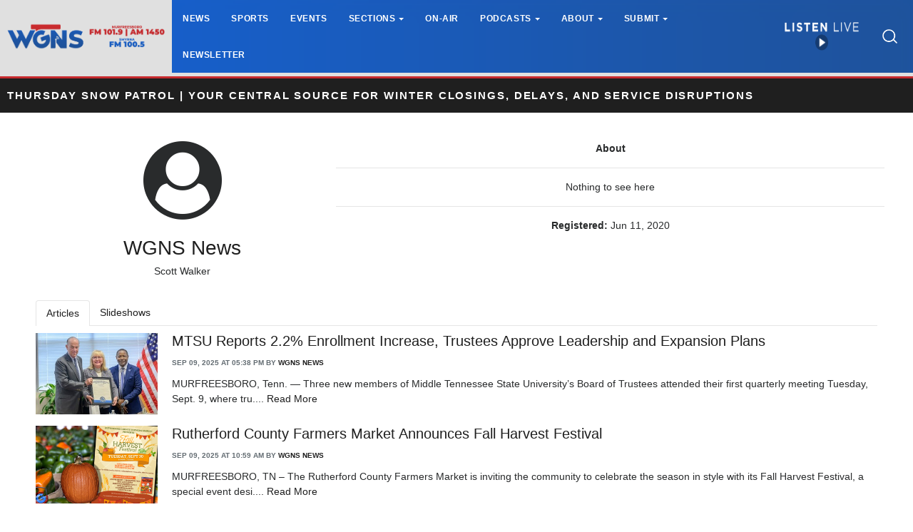

--- FILE ---
content_type: text/html; charset=UTF-8
request_url: https://www.wgnsradio.com/users/WGNS%20News?page=70
body_size: 89534
content:
<!DOCTYPE html>
<html lang="en">
<head>
    
            <meta charset="utf-8">
        <meta http-equiv="X-UA-Compatible" content="IE=edge">
        <meta name="viewport" content="width=device-width, initial-scale=1">
        <meta name="csrf-token" content="0KM4HFNMG8hSF1VRQPVV0vESMj3A0kyMklm482O4">
    
    
            <link rel="canonical" href="https://www.wgnsradio.com/users/WGNS%20News?page=70" />
    
    
                        <title>WGNS Radio</title>
            
    
                        <link rel="shortcut icon" href="https://bw-wgnsce-site.s3.amazonaws.com/general/favicon-16.png" sizes="16x16">
                    <link rel="shortcut icon" href="https://bw-wgnsce-site.s3.amazonaws.com/general/favicon-32.png" sizes="32x32">
                    <link rel="shortcut icon" href="https://bw-wgnsce-site.s3.amazonaws.com/general/favicon-128.png" sizes="128x128">
            
    
            <link rel="alternate" type="wgns-radio" href="https://www.wgnsradio.com/feeds" title="WGNS Radio">
    
    
    <!-- Google tag (gtag.js) -->
<script async src="https://www.googletagmanager.com/gtag/js?id=G-E1BDEQ6ZHL"></script>
<script>
  window.dataLayer = window.dataLayer || [];
  function gtag(){dataLayer.push(arguments);}
  gtag('js', new Date());

  gtag('config', 'G-E1BDEQ6ZHL');
</script>

<!-- Google tag (gtag.js) - Google Analytics-->
<script async src="https://www.googletagmanager.com/gtag/js?id=G-K2TW1ZL4XD"></script>
<script>
  window.dataLayer = window.dataLayer || [];
  function gtag(){dataLayer.push(arguments);}
  gtag('js', new Date());

  gtag('config', 'G-K2TW1ZL4XD');
</script>

<script type="text/javascript" async="async" src="//widgets.outbrain.com/outbrain.js"></script>

<!-- CBS News Remote Player -->
<script language="JavaScript" type="text/javascript" src="http://newscast.cbsradionewsfeed.com/RemotePlayer/CBSRemotePlayer.js"></script>

    
            <script src="https://www.wgnsradio.com/jquery/jquery-3.2.1.min.js"></script>


<script>
    $.ajaxSetup({
        headers: {
            'X-CSRF-TOKEN': '0KM4HFNMG8hSF1VRQPVV0vESMj3A0kyMklm482O4'
        }
    });
</script>
            <script src="https://www.wgnsradio.com/jquery/jquery-ui-1.12.1.js"></script>
<link rel="stylesheet" href="https://code.jquery.com/ui/1.12.1/themes/base/jquery-ui.css">
            <script>
    window.Tether = function () {
        throw new Error('Your Bootstrap may actually need Tether.');
    };
</script>
<script src="https://www.wgnsradio.com/js/bootstrap.min.js"></script>
<link href="https://www.wgnsradio.com/css/bootstrap.min.css" rel="stylesheet">
            <link rel="stylesheet" href="https://www.wgnsradio.com/font-awesome/css/font-awesome.css">
            <script src="https://www.wgnsradio.com/bw_slideshow/bw_slideshow.js?ce_bust=13193"></script>
<link href="https://www.wgnsradio.com/bw_slideshow/bw_slideshow.css?ce_bust=13193" rel="stylesheet">


<link rel="stylesheet" type="text/css" href="https://www.wgnsradio.com/slick/slick.css"/>
<link rel="stylesheet" type="text/css" href="https://www.wgnsradio.com/slick/slick-theme.css"/>
<script type="text/javascript" src="https://www.wgnsradio.com/slick/slick.min.js"></script>
            <link href="https://www.wgnsradio.com/css/dropdown.css?ce_bust=13193" rel="stylesheet">
<link href="https://www.wgnsradio.com/css/header.css?ce_bust=13193" rel="stylesheet">
    
    
    <link href="https://fonts.google.com/specimen/Montserrat?selection.family=Montserrat" rel="stylesheet">
    
<style>
		    	</style>
<link rel="stylesheet" href="/css/app.s.css?id=697394e952cec851656d">

<style>
    body .bw-page-body, body .bw-article-body, body .bw-article-box-preview {
        color: ;
    }

    body .bw-page-body h1, body .bw-page-body h2, body .bw-page-body h3,
    body .bw-page-body h4, body .bw-page-body h5, body .bw-page-body h6,
    body .bw-article-body h1, body .bw-article-body h2, body .bw-article-body h3,
    body .bw-article-body h4, body .bw-article-body h5, body .bw-article-body h6 {
        color: ;
    }

    body a:not(.bw-btn), .bw-article-box a, .bw-link {
        color: #1f1f1f;
    }

    body a:not(.bw-btn):hover, .bw-article-box a:hover, .bw-link:hover {
        color: #1f1f1f;
    }

    /*Article Tags*/
    .bw-tag {
        background-color: ;
        color: #ffffff;
    }
    .bw-tag:hover {
        background-color: ;
        color: #dfdfdf;
    }

    /*Sponsored Article Box*/
    .bw-article-sponsor-wrapper {
        background-color: #0026ff;
        color: #ffffff;
    }
    .bw-article-box-sponsored {
        background-color: #e0eaf2;
    }

    /* Fonts */
    a.bw-article-box-title, .bw-maincontent-title {
        font-family: helvetica;
        font-size: 20px;
    }

    .bw-article-box-created_at, a.bw-article-box-author {
                    text-transform: uppercase;
            font-weight: bold;
                font-family: helvetica;
        font-size: 10px;
    }

    body, .bw-article-wrapper, .bw-article-box-preview {
        font-family: helvetica;
        font-size: 14px;
    }

    .bw-article-wrapper h1, .bw-article-wrapper h2, .bw-article-wrapper h3,
    .bw-article-wrapper h4, .bw-article-wrapper h5, .bw-article-wrapper h6 {
        font-family: helvetica;
        font-size: 30px;
    }

    .bw-section-label {
                    text-transform: uppercase;
            font-weight: bold;
                font-family: helvetica;
        font-size: 30px;
        color: #000000;
    }

    /* Site Background */
        #bw-body-wrapper {
                background-color: ;
    }

    /* Site Width */
    #bw-header, #bw-app, #bw-footer, #bw-gdpr_toaster {
        max-width: 1920px;
        margin: 0 auto;
    }

    /* Mobile Menu Styles */
            
    #bw-app {padding:0px 25px 0px 25px;} .bw-content {padding:10px 25px 0px 25px;} .bw-midcontent {background-color:rgb(255, 255, 255); background-image:; background-position:left top; background-attachment:scroll; background-repeat:repeat; background-size:auto; border-radius:0px 0px 0px 0px; border-color:; border-style:solid; border-width:0px 0px 0px 0px;max-width:100%; margin:0 auto 0 auto;}

    .bw-article-image-caption { text-align: center; }
.bw-article-footer-special-image { margin: 0 auto; }
.bw-youtube-embed { width:100%; height:auto; aspect-ratio: 16/9; max-width: 560px; }

.bw-article-sponsor-wrapper {  
   margin-bottom: 5px;
}
</style>

    
    <script>
    $(document).ready(function () {
        $(document).click(function (e) {
            if ($(e.target).hasClass('bw-dropdown-toggle') && $(e.target).parent().hasClass('click')) {
                e.preventDefault();
                $(e.target).parent().children('.bw-dropdown-submenu').toggleClass('toggled');
            } else if (!$(e.target).hasClass('bw-dropdown-submenu') && !$(e.target).hasClass('bw-link-dropdown')){
                $('.bw-dropdown-submenu').removeClass('toggled');
            }
        });
        $('.bw-collapse-toggle').click(function(e) {
            e.preventDefault();
            var $wrapper = $($(this).data('target'));
            $wrapper.each(function(i, e) {
                var child_height = $(e).children()[0].clientHeight+'px';
                if (e.clientHeight) {
                    e.style.height = child_height;
                    setTimeout(function() {e.style.height = 0;}, 10);
                } else {
                    e.style.height = child_height;
                    setTimeout(function() {e.style.height = 'auto';}, 350);
                }
            });
        });

                var header_navbar = $('#bw-header-navbar');
        var offset = $('#bw-header')[0].offsetTop + $('#bw-header')[0].offsetHeight;
        $(window).scroll(function () {
            if (window.pageYOffset > offset) {
                header_navbar.addClass('bw-navbar-sticky');
            } else {
                header_navbar.removeClass('bw-navbar-sticky');
            }
        });
        setTimeout(function() {
            offset = $('#bw-header')[0].offsetTop + $('#bw-header')[0].offsetHeight;
        }, 1000);
        
        $('#bw-header .tgt-element-ce_menu').children().clone().appendTo('#bw-header-collapse-menu-wrapper');
        $('#bw-header .bw-header-nav').clone().appendTo('#bw-header-collapse-menu-wrapper');
    });
</script>

<!-- Handle content views -->

    
    </head>

<body>

    
    
	
                <div id="bw-body-wrapper" class="">

        
        <div id="bw-header">
            <style>
	
	#bw_grid_737051963 {background-color:rgb(255, 255, 255); background-image:; background-position:left top; background-attachment:scroll; background-repeat:repeat; background-size:auto; border-radius:0px 0px 0px 0px; border-color:; border-style:none; border-width:0px 0px 0px 0px; padding:0px 0px 0px 0px; margin:0 auto 0 auto; max-width:100%;min-height:undefinedpx;}
					#bw_row_wrapper_332606482{padding:0px 0px 0px 0px; margin:0 auto 0 auto;max-width:100%;}#bw_row_573585893{background-color:; background-image:url(https://bw-wgnsce-site.s3.amazonaws.com/media_library/Blue_Header.png); background-position:; background-attachment:; background-repeat:; background-size:cover; border-radius:0px 0px 0px 0px; border-color:rgb(224, 224, 224); border-style:solid; border-width:0px 0px 5px 0px; padding:0px 0px 0px 0px; min-height:0px;}
					#bw_row_wrapper_593120311{padding:0px 0px 0px 0px; margin:0 auto 0 auto;max-width:100%;}#bw_row_155292415{background-color:; background-image:; background-position:left top; background-attachment:scroll; background-repeat:repeat; background-size:auto; border-radius:0px 0px 0px 0px; border-color:rgb(198, 42, 46); border-style:solid; border-width:3px 0px 0px 0px; padding:0px 0px 0px 0px; min-height:0px;}
					#bw_row_wrapper_012854442{padding:0px 0px 0px 0px; margin:0 auto 0 auto;max-width:100%;}#bw_row_434242453{background-color:; background-image:; background-position:left top; background-attachment:scroll; background-repeat:repeat; background-size:auto; border-radius:0px 0px 0px 0px; border-color:; border-style:none; border-width:0px 0px 0px 0px; padding:0px 0px 0px 0px; min-height:0px;}
	
	
</style>

<div id="bw_grid_737051963" class="bw-grid ">
			<style>
	
					#bw_colwrapper_184043441{padding:0px 0px 0px 0px; width:18.824967824967825%;}#bw_colwrapper_184043441 #bw_col_195647831{background-color:rgb(224, 224, 224); background-image:; background-position:left top; background-attachment:scroll; background-repeat:repeat; background-size:auto; border-radius:0px 0px 0px 0px; border-color:; border-style:none; border-width:0px 0px 0px 0px; padding:0px 0px 0px 0px; color:; flex-direction:column; ; align-items:center; justify-content:center}
								#bw_element_wrapper_520166205{padding:0px 0px 0px 0px;} #bw_element_456899985{background-color:undefined;background-image:; background-position:undefined; background-attachment:undefined; background-repeat:undefined; background-size:undefined;border-radius:0px 0px 0px 0px; border-color:undefined; border-style:undefined; border-width:0px 0px 0px 0px;; padding:6px 6px 6px 6px;} #bw_element_456899985 figure, #bw_element_456899985 img {max-height:50px; max-width:undefinedpx;margin:0 auto 0 auto;} #bw_element_456899985 img {border-radius:0px 0px 0px 0px; border-color:undefined; border-style:undefined; border-width:0px 0px 0px 0px;} #bw_element_456899985 figcaption {text-align:undefined; margin-top:undefinedpx;color:undefined; font-family:; font-size:undefinedpx; font-weight:undefined; text-transform:undefined; font-style:undefined; text-decoration:undefined; line-height:undefinedem; letter-spacing:undefinedpx;}
							#bw_colwrapper_583148009{padding:0px 0px 0px 0px; width:59.00957207207207%;}#bw_colwrapper_583148009 #bw_col_771331621{background-color:; background-image:; background-position:left top; background-attachment:scroll; background-repeat:repeat; background-size:auto; border-radius:0px 0px 0px 0px; border-color:; border-style:none; border-width:0px 0px 0px 0px; padding:0px 0px 0px 0px; color:; flex-direction:column; ; align-items:flex-start; justify-content:center}
								#bw_element_wrapper_598205639{padding:undefined;} #bw_element_449526661{background-color:undefined;background-image:; background-position:undefined; background-attachment:undefined; background-repeat:undefined; background-size:undefined;border-radius:0px 0px 0px 0px; border-color:; border-style:; border-width:0px 0px 0px 0px;; padding:undefined;} #bw_element_449526661 > .tgt-element-ce_menu {flex-direction:; align-items:; justify-content:flex-start; flex-wrap:wrap;} #bw_element_449526661 > .tgt-element-ce_menu > .bw-link {border-radius:0px 0px 0px 0px; border-color:undefined; border-style:undefined; border-width:0px 0px 0px 0px;padding:15px 15px 15px 15px; margin:0px 0px 0px 0px; background-color:undefined;}#bw_element_449526661 > .tgt-element-ce_menu > .bw-link:hover {background-color:undefined;} #bw_element_449526661 > .tgt-element-ce_menu a.bw-link, #bw_element_449526661 > .tgt-element-ce_menu .bw-dropdown-menu a.bw-link {color:rgb(255, 255, 255); font-family:arial,helvetica,sans-serif; font-size:12px; font-weight:bold; text-transform:uppercase; font-style:undefined; text-decoration:; line-height:1em; letter-spacing:0.6px;} #bw_element_449526661 > .tgt-element-ce_menu a.bw-link:hover, #bw_element_449526661 > .tgt-element-ce_menu .bw-dropdown-menu:hover a.bw-link {color:rgb(240, 240, 240); font-family:; font-size:undefinedpx; font-weight:undefined; text-transform:undefined; font-style:undefined; text-decoration:none; line-height:undefinedem; letter-spacing:undefinedpx;} #bw_element_449526661 > .tgt-element-ce_menu .bw-dropdown-menu .bw-dropdown-submenu a.bw-link {color:#292b2c; font-family:; font-size:undefinedpx; font-weight:undefined; text-transform:undefined; font-style:undefined; text-decoration:undefined; line-height:undefinedem; letter-spacing:undefinedpx;padding-top:3px; padding-bottom:3px;color:#292b2c !important;} #bw_element_449526661 > .tgt-element-ce_menu .bw-dropdown-menu .bw-dropdown-submenu a.bw-link:hover {color:undefined; font-family:; font-size:undefinedpx; font-weight:undefined; text-transform:undefined; font-style:undefined; text-decoration:undefined; line-height:undefinedem; letter-spacing:undefinedpx;color:undefined !important;}
							#bw_colwrapper_135861325{padding:0px 0px 0px 0px; width:7.143420205920215%;}#bw_colwrapper_135861325 #bw_col_005667476{background-color:; background-image:; background-position:left top; background-attachment:scroll; background-repeat:repeat; background-size:auto; border-radius:0px 0px 0px 0px; border-color:; border-style:none; border-width:0px 0px 0px 0px; padding:10px 10px 10px 10px; color:; flex-direction:row; flex-wrap:wrap;; align-items:center; justify-content:center}
								#bw_element_wrapper_728973905{padding:undefined;} #bw_element_879478798{background-color:;background-image:; background-position:undefined; background-attachment:undefined; background-repeat:undefined; background-size:undefined;border-radius:0px 0px 0px 0px; border-color:undefined; border-style:undefined; border-width:0px 0px 0px 0px;; padding:undefined;} #bw_element_879478798 .tgt-element-embed-wrapper {max-width:100%; margin:0 auto 0 auto;}
								#bw_element_wrapper_333036576{padding:undefined;} #bw_element_811993788{background-color:undefined;background-image:; background-position:undefined; background-attachment:undefined; background-repeat:undefined; background-size:undefined;border-radius:0px 0px 0px 0px; border-color:undefined; border-style:undefined; border-width:0px 0px 0px 0px;; padding:undefined;} #bw_element_811993788 .tgt-element-embed-wrapper {max-width:100%; margin:0 auto 0 auto;}#bw_element_811993788 .tgt-element-embed {padding-top:56.25%;}
							#bw_colwrapper_927300098{padding:0px 0px 0px 0px; width:10.002171814671817%;}#bw_colwrapper_927300098 #bw_col_269524933{background-color:; background-image:; background-position:left top; background-attachment:scroll; background-repeat:repeat; background-size:auto; border-radius:0px 0px 0px 0px; border-color:; border-style:; border-width:0px 3px 0px 3px; padding:10px 10px 10px 10px; color:; flex-direction:column; ; align-items:center; justify-content:center}
								#bw_element_wrapper_089972782{padding:undefined;} #bw_element_277457614{background-color:undefined;background-image:; background-position:undefined; background-attachment:undefined; background-repeat:undefined; background-size:undefined;border-radius:15px 15px 15px 15px; border-color:; border-style:undefined; border-width:0px 0px 0px 0px;; padding:undefined;} #bw_element_277457614 .tgt-element-embed-wrapper {max-width:100%; margin:0 auto 0 auto;}
							#bw_colwrapper_762466320{padding:0px 0px 0px 0px; width:5.019868082368092%;}#bw_colwrapper_762466320 #bw_col_302442620{background-color:; background-image:; background-position:left top; background-attachment:scroll; background-repeat:repeat; background-size:auto; border-radius:0px 0px 0px 0px; border-color:; border-style:none; border-width:0px 0px 0px 0px; padding:5px 5px 5px 5px; color:; flex-direction:column; ; align-items:center; justify-content:center}
								#bw_element_wrapper_611960055{padding:0px 0px 0px 0px;} #bw_element_732281073{background-color:undefined;background-image:; background-position:undefined; background-attachment:undefined; background-repeat:undefined; background-size:undefined;border-radius:0px 0px 0px 0px; border-color:undefined; border-style:undefined; border-width:0px 0px 0px 0px;; padding:4px 4px 4px 4px;} #bw_element_732281073 figure, #bw_element_732281073 img {max-height:20px; max-width:undefinedpx;margin:0 auto 0 auto;} #bw_element_732281073 img {border-radius:0px 0px 0px 0px; border-color:undefined; border-style:undefined; border-width:0px 0px 0px 0px;} #bw_element_732281073 figcaption {text-align:undefined; margin-top:undefinedpx;color:undefined; font-family:; font-size:undefinedpx; font-weight:undefined; text-transform:undefined; font-style:undefined; text-decoration:undefined; line-height:undefinedem; letter-spacing:undefinedpx;}
			
	@media(max-width: 768px) {
  #bw_colwrapper_583148009 {
      display:none;
   }
}/* Hide element on Desktop */
@media only screen and (min-width: 981px) {
    .hide-on-desktop {
        display: none !important;
    }
}

/* Hide element on Tablet/Phone */
@media only screen and (max-width: 980px) {
    .hide-on-mobile-tablet {
        display: none !important;
    }
}
</style>

<div class="bw-grid-row-wrapper" id="bw_row_wrapper_332606482">
	<div class="bw-grid-row " id="bw_row_573585893">
			<div class="bw-grid-col-wrapper" id="bw_colwrapper_184043441">
			<div class="bw-grid-col " id="bw_col_195647831">
															<div class="bw-grid-element-wrapper" id="bw_element_wrapper_520166205">
	<div class="bw-grid-element " id="bw_element_456899985">
					<figure><a href="https://www.wgnsradio.com/"><img src="https://bw-wgnsce-site.s3.amazonaws.com/media_library/2025WebHeader.png" alt=""></a></figure>
			</div>
</div>
												</div>
		</div>
			<div class="bw-grid-col-wrapper" id="bw_colwrapper_583148009">
			<div class="bw-grid-col " id="bw_col_771331621">
															<div class="bw-grid-element-wrapper" id="bw_element_wrapper_598205639">
	<div class="bw-grid-element hide-on-mobile-tablet" id="bw_element_449526661">
					<div class="tgt-element-ce_menu">
        <div class="bw-link-menu bw-link hide">
	        <a class="bw-link hide "
	        	href="https://www.wgnsradio.com/section/1/news" >News</a>
		</div>
						<div class="bw-link-menu bw-link hide">
	        <a class="bw-link hide "
	        	href="https://www.wgnsradio.com/sports" >Sports</a>
		</div>
						<div class="bw-link-menu bw-link hide">
	        <a class="bw-link hide "
	        	href="https://www.wgnsradio.com/events" >Events</a>
		</div>
						<div class="bw-dropdown-menu bottom hover click bw-link hide bw-link-dropdown">
			<a class="bw-dropdown-toggle bw-link hide bw-link-dropdown caret "
				href="#" >Sections</a>
			<div class="bw-dropdown-submenu">
				<div class="bw-link-dropdown bw-link hide">
	        <a class="bw-link hide "
	        	href="https://www.wgnsradio.com/Publicnotices" >Public Notices</a>
		</div>
						<div class="bw-link-dropdown bw-link hide">
	        <a class="bw-link hide "
	        	href="https://www.wgnsradio.com/RecycleRightTN" >Recycle Right TN</a>
		</div>
						<div class="bw-link-dropdown bw-link hide">
	        <a class="bw-link hide "
	        	href="https://www.wgnsradio.com/obituary" >Obituaries</a>
		</div>
						<div class="bw-link-dropdown bw-link hide">
	        <a class="bw-link hide "
	        	href="https://www.wgnsradio.com/swap" >Swap N&#039; Shop</a>
		</div>
						<div class="bw-link-dropdown bw-link hide">
	        <a class="bw-link hide "
	        	href="https://www.wgnsradio.com/slideshows" >Photos</a>
		</div>
						<div class="bw-link-dropdown bw-link hide">
	        <a class="bw-link hide "
	        	href="https://www.wgnsradio.com/section/122/social" >Social</a>
		</div>
						<div class="bw-link-dropdown bw-link hide">
	        <a class="bw-link hide "
	        	href="https://www.wgnsradio.com/GoodNeighbor" >Good Neighbor of the Day</a>
		</div>
						<div class="bw-link-dropdown bw-link hide">
	        <a class="bw-link hide "
	        	href="https://www.wgnsradio.com/birthday" >Birthday Club</a>
		</div>
						<div class="bw-link-dropdown bw-link hide">
	        <a class="bw-link hide "
	        	href="https://www.wgnsradio.com/Educator" >Educator of the Month</a>
		</div>
						<div class="bw-link-dropdown bw-link hide">
	        <a class="bw-link hide "
	        	href="https://www.wgnsradio.com/section/38/emergency-responder" >Emergency Responder</a>
		</div>
						<div class="bw-link-dropdown bw-link hide">
	        <a class="bw-link hide "
	        	href="https://www.wgnsradio.com/HeartforHealing" >MMC Heart for Healing Salute</a>
		</div>
						<div class="bw-link-dropdown bw-link hide">
	        <a class="bw-link hide "
	        	href="https://www.wgnsradio.com/section/39/volunteer-of-the-week" >Volunteer Salute</a>
		</div>
						<div class="bw-link-dropdown bw-link hide">
	        <a class="bw-link hide "
	        	href="https://www.wgnsradio.com/section/133/recycled-minute" >Recycled Minute</a>
		</div>
						<div class="bw-link-dropdown bw-link hide">
	        <a class="bw-link hide "
	        	href="https://www.cbsnews.com/" target="_blank">National News</a>
		</div>
						<div class="bw-link-dropdown bw-link hide">
	        <a class="bw-link hide "
	        	href="https://www.wgnsradio.com/biggtv" >Big G TV</a>
		</div>
						<div class="bw-link-dropdown bw-link hide">
	        <a class="bw-link hide "
	        	href="https://www.wgnsradio.com/text" >Text Alert Sign-up</a>
		</div>
						<div class="bw-link-dropdown bw-link hide">
	        <a class="bw-link hide "
	        	href="https://www.wgnsradio.com/newsletter" >Newsletter Sign-up</a>
		</div>
						<div class="bw-link-dropdown bw-link hide">
	        <a class="bw-link hide "
	        	href="https://www.wgnsradio.com/Weather" >Weather</a>
		</div>
				</div>
		</div>
						<div class="bw-link-menu bw-link hide">
	        <a class="bw-link hide "
	        	href="https://www.wgnsradio.com/air" >On-Air</a>
		</div>
						<div class="bw-dropdown-menu bottom hover click bw-link hide bw-link-dropdown">
			<a class="bw-dropdown-toggle bw-link hide bw-link-dropdown caret "
				href="#" >Podcasts</a>
			<div class="bw-dropdown-submenu">
				<div class="bw-link-dropdown bw-link hide">
	        <a class="bw-link hide "
	        	href="https://www.wgnsradio.com/americainthemorning" >America in the Morning</a>
		</div>
						<div class="bw-link-dropdown bw-link hide">
	        <a class="bw-link hide "
	        	href="https://www.wgnsradio.com/WakeUpCrew" >Wake Up Crew</a>
		</div>
						<div class="bw-link-dropdown bw-link hide">
	        <a class="bw-link hide "
	        	href="https://www.wgnsradio.com/RutherfordRoundup" >Rutherford Roundup</a>
		</div>
						<div class="bw-link-dropdown bw-link hide">
	        <a class="bw-link hide "
	        	href="https://www.wgnsradio.com/ActionLine" >Action Line</a>
		</div>
						<div class="bw-link-dropdown bw-link hide">
	        <a class="bw-link hide "
	        	href="https://www.wgnsradio.com/Roundtable" >Roundtable</a>
		</div>
						<div class="bw-link-dropdown bw-link hide">
	        <a class="bw-link hide "
	        	href="https://www.wgnsradio.com/RutherfordIssues" >Rutherford Issues</a>
		</div>
						<div class="bw-link-dropdown bw-link hide">
	        <a class="bw-link hide "
	        	href="https://www.wgnsradio.com/RickBurgessShow" >Rick Burgess Show</a>
		</div>
						<div class="bw-link-dropdown bw-link hide">
	        <a class="bw-link hide "
	        	href="https://www.wgnsradio.com/the-dave-ramsey-show" >Ramsey Show</a>
		</div>
						<div class="bw-link-dropdown bw-link hide">
	        <a class="bw-link hide "
	        	href="https://www.wgnsradio.com/FCR" >Financial Coaching Radio</a>
		</div>
						<div class="bw-link-dropdown bw-link hide">
	        <a class="bw-link hide "
	        	href="https://www.wgnsradio.com/AllSportsTalk" >All Sports Talk</a>
		</div>
						<div class="bw-link-dropdown bw-link hide">
	        <a class="bw-link hide "
	        	href="https://www.wgnsradio.com/CoasttoCoast" >Coast to Coast</a>
		</div>
						<div class="bw-link-dropdown bw-link hide">
	        <a class="bw-link hide "
	        	href="https://risradio.net/" >RI Solutions</a>
		</div>
						<div class="bw-link-dropdown bw-link hide">
	        <a class="bw-link hide "
	        	href="https://www.wgnsradio.com/prepsports" >Prep Sports</a>
		</div>
						<div class="bw-link-dropdown bw-link hide">
	        <a class="bw-link hide "
	        	href="https://www.wgnsradio.com/MTSUSports" >MTSU Sports</a>
		</div>
						<div class="bw-link-dropdown bw-link hide">
	        <a class="bw-link hide "
	        	href="https://www.wgnsradio.com/Conversations" >Conversations w/ Mike Sparks</a>
		</div>
						<div class="bw-link-dropdown bw-link hide">
	        <a class="bw-link hide "
	        	href="https://www.wgnsradio.com/SimplicitySunday" >Simplicity Sunday</a>
		</div>
						<div class="bw-link-dropdown bw-link hide">
	        <a class="bw-link hide "
	        	href="https://www.wgnsradio.com/HolyHillChapel" >Holy Hill Chapel</a>
		</div>
						<div class="bw-link-dropdown bw-link hide">
	        <a class="bw-link hide "
	        	href="https://www.wgnsradio.com/EdRaymer" >Ed Raymer Show</a>
		</div>
				</div>
		</div>
						<div class="bw-dropdown-menu bottom hover click bw-link hide bw-link-dropdown">
			<a class="bw-dropdown-toggle bw-link hide bw-link-dropdown caret "
				href="#" >About</a>
			<div class="bw-dropdown-submenu">
				<div class="bw-link-dropdown bw-link hide">
	        <a class="bw-link hide "
	        	href="https://www.wgnsradio.com/section/67/wgns-history" >WGNS History</a>
		</div>
						<div class="bw-link-dropdown bw-link hide">
	        <a class="bw-link hide "
	        	href="https://www.wgnsradio.com/TrumanShow" >Truman Show (2010-2022)</a>
		</div>
						<div class="bw-link-dropdown bw-link hide">
	        <a class="bw-link hide "
	        	href="https://www.wgnsradio.com/section/40/wgns" >Local Info</a>
		</div>
						<div class="bw-link-dropdown bw-link hide">
	        <a class="bw-link hide "
	        	href="https://www.wgnsradio.com/article/31707/radio-advertising-and-internet-statistics" >Advertising</a>
		</div>
						<div class="bw-link-dropdown bw-link hide">
	        <a class="bw-link hide "
	        	href="https://www.wgnsradio.com/section/68/past-christmas-parades" >Past Christmas Parades</a>
		</div>
				</div>
		</div>
						<div class="bw-dropdown-menu bottom hover click bw-link hide bw-link-dropdown">
			<a class="bw-dropdown-toggle bw-link hide bw-link-dropdown caret "
				href="#" >Submit</a>
			<div class="bw-dropdown-submenu">
				<div class="bw-link-dropdown bw-link hide">
	        <a class="bw-link hide "
	        	href="https://www.wgnsradio.com/webforms/16" >News</a>
		</div>
						<div class="bw-link-dropdown bw-link hide">
	        <a class="bw-link hide "
	        	href="https://www.wgnsradio.com/webforms/3" >Event</a>
		</div>
						<div class="bw-link-dropdown bw-link hide">
	        <a class="bw-link hide "
	        	href="https://www.wgnsradio.com/webforms/4" >Good Neighbor</a>
		</div>
						<div class="bw-link-dropdown bw-link hide">
	        <a class="bw-link hide "
	        	href="https://www.wgnsradio.com/webforms/5" >Birthday</a>
		</div>
						<div class="bw-link-dropdown bw-link hide">
	        <a class="bw-link hide "
	        	href="https://www.wgnsradio.com/webforms/5" >Anniversary</a>
		</div>
						<div class="bw-link-dropdown bw-link hide">
	        <a class="bw-link hide "
	        	href="https://www.wgnsradio.com/webforms/20" >Swap N&#039; Shop</a>
		</div>
						<div class="bw-link-dropdown bw-link hide">
	        <a class="bw-link hide "
	        	href="https://www.wgnsradio.com/webforms/6" >Educator Salute</a>
		</div>
						<div class="bw-link-dropdown bw-link hide">
	        <a class="bw-link hide "
	        	href="https://www.wgnsradio.com/webforms/8" >Responder Salute</a>
		</div>
						<div class="bw-link-dropdown bw-link hide">
	        <a class="bw-link hide "
	        	href="https://www.wgnsradio.com/webforms/9" >Heart for Healing Salute</a>
		</div>
						<div class="bw-link-dropdown bw-link hide">
	        <a class="bw-link hide "
	        	href="https://www.wgnsradio.com/webforms/1" >Contact Us</a>
		</div>
						<div class="bw-link-dropdown bw-link hide">
	        <a class="bw-link hide "
	        	href="https://www.wgnsradio.com/salesteam" >Sales Team</a>
		</div>
				</div>
		</div>
						<div class="bw-link-menu bw-link hide">
	        <a class="bw-link hide "
	        	href="https://www.wgnsradio.com/newsletters/join" >Newsletter</a>
		</div>
	    </div>
			</div>
</div>
												</div>
		</div>
			<div class="bw-grid-col-wrapper" id="bw_colwrapper_135861325">
			<div class="bw-grid-col " id="bw_col_005667476">
															<div class="bw-grid-element-wrapper" id="bw_element_wrapper_728973905">
	<div class="bw-grid-element " id="bw_element_879478798">
					<div class="tgt-element-embed-wrapper"><div class="tgt-element-embed "><div id="wxHeaderWidget"></div>

<script src="https://weatherology.com/v2/widgets/js/header-widget.js"></script>
<script>
    var wxApiId = 'nU5UN4ro5zI3mdVGhroml3JacsiE8Z4S';
    var wxApiLat = 35.8456;
    var wxApiLng = -86.3903;
    var wxCity = 'Murfreesboro';
    var wxState = 'Tennessee';
    var wxColor = 'white';
    var wxTempLnk = 'https://www.rutherfordwx.com/';
</script></div></div>
			</div>
</div>
																				<div class="bw-grid-element-wrapper" id="bw_element_wrapper_333036576">
	<div class="bw-grid-element " id="bw_element_811993788">
					<div class="tgt-element-embed-wrapper"><div class="tgt-element-embed tgt-absolute"><div id="wxHeaderWidget"></div>
<script src="https://weatherology.com/v2/widgets/js/header-widget.js"></script>
<script>
    var wxApiId = 'nU5UN4ro5zI3mdVGhroml3JacsiE8Z4S';
    var wxApiLat = 35.8456;
    var wxApiLng = -86.3903;
    var wxCity = 'Murfreesboro';
    var wxState = 'Tennessee';
    var wxColor = 'white';
    var wxTempLnk = 'https://weatherology.com/local-weather/United%20States/Tennessee/Murfreesboro.html';
</script></div></div>
			</div>
</div>
												</div>
		</div>
			<div class="bw-grid-col-wrapper" id="bw_colwrapper_927300098">
			<div class="bw-grid-col " id="bw_col_269524933">
															<div class="bw-grid-element-wrapper" id="bw_element_wrapper_089972782">
	<div class="bw-grid-element " id="bw_element_277457614">
					<div class="tgt-element-embed-wrapper"><div class="tgt-element-embed ">


    <meta charset="UTF-8">
    <meta name="viewport" content="width=device-width, initial-scale=1.0">
    <title>Audio Play/Pause Button</title>
    <style>
        .play-button {
            height: 40px !important;
            width: auto !important;
            cursor: pointer;
            display: block;
            max-width: 100%;
        }

        @media (max-width: 768px) {
            .play-button {
                height: 30px !important;
                width: auto !important;
            }
        }

        @media (max-width: 480px) {
            .play-button {
                height: 60px !important;
                width: auto !important;
            }
        }
    </style>


    <audio id="audio" src="https://ice5.securenetsystems.net/WGNSM" playsinline=""></audio>
    <img id="audioButton" src="https://bw-wgnsce-site.s3.amazonaws.com/media_library/1_ListenLive2025PLAY.png" alt="Listen Live" class="play-button" onclick="toggleAudio()">

    <script>
        function toggleAudio() {
            var audio = document.getElementById('audio');
            var button = document.getElementById('audioButton');
            
            // Ensuring iOS allows playback
            audio.setAttribute('playsinline', 'true');
            audio.setAttribute('muted', 'false');
            
            if (audio.paused) {
                audio.play().catch(error => console.log("Playback prevented:", error));
                button.src = "https://bw-wgnsce-site.s3.amazonaws.com/media_library/1_ListenLive2025PAUSE.png"; // Pause button image
            } else {
                audio.pause();
                button.src = "https://bw-wgnsce-site.s3.amazonaws.com/media_library/1_ListenLive2025PLAY.png"; // Play button image
            }
        }
    </script>


</div></div>
			</div>
</div>
												</div>
		</div>
			<div class="bw-grid-col-wrapper" id="bw_colwrapper_762466320">
			<div class="bw-grid-col " id="bw_col_302442620">
															<div class="bw-grid-element-wrapper" id="bw_element_wrapper_611960055">
	<div class="bw-grid-element " id="bw_element_732281073">
					<figure><a href="https://www.wgnsradio.com/search"><img src="https://bw-wgnsce-site.s3.amazonaws.com/media_library/search_1.png" alt=""></a></figure>
			</div>
</div>
												</div>
		</div>
		</div>
</div>			<style>
	
					#bw_colwrapper_340565423{padding:0px 0px 0px 0px; width:100%;}#bw_colwrapper_340565423 #bw_col_367215997{background-color:; background-image:; background-position:left top; background-attachment:scroll; background-repeat:repeat; background-size:auto; border-radius:0px 0px 0px 0px; border-color:; border-style:none; border-width:0px 0px 0px 0px; padding:0px 0px 0px 0px; color:; flex-direction:column; ; align-items:; justify-content:}
								#bw_element_wrapper_802628388{padding:0px 0px 0px 0px;} #bw_element_742388202{background-color:;background-image:url(https://bw-wgnsce-site.s3.amazonaws.com/media_library/BreakingTALL.png); background-position:left top; background-attachment:undefined; background-repeat:undefined; background-size:auto;border-radius:0px 0px 0px 0px; border-color:undefined; border-style:undefined; border-width:0px 0px 0px 0px;; padding:20px 1px 0px 76px;} #bw_element_742388202 .bw-section-title {color:rgba(255, 48, 48, 0); font-family:; font-size:25px; font-weight:bold; text-transform:uppercase; font-style:normal; text-decoration:underline; line-height:1em; letter-spacing:3.1px;text-align:left;} #bw_element_742388202 .bw-featured-article-title {color:rgb(254, 186, 36); font-family:; font-size:51px; font-weight:undefined; text-transform:undefined; font-style:undefined; text-decoration:undefined; line-height:undefinedem; letter-spacing:undefinedpx;} #bw_element_742388202 .bw-featured-article-title:hover {color:rgb(55, 55, 55); font-family:; font-size:undefinedpx; font-weight:undefined; text-transform:undefined; font-style:undefined; text-decoration:undefined; line-height:undefinedem; letter-spacing:undefinedpx;} #bw_element_742388202 .bw-featured-article-preview {color:rgb(254, 186, 36); font-family:; font-size:50px; font-weight:undefined; text-transform:undefined; font-style:undefined; text-decoration:undefined; line-height:undefinedem; letter-spacing:undefinedpx;} #bw_element_742388202 .bw-featuredfeed-article-title, #bw_element_742388202.bw-article-box-title {color:rgb(56, 54, 54); font-family:; font-size:15px; font-weight:bold; text-transform:uppercase; font-style:; text-decoration:; line-height:1em; letter-spacing:1.9px;} #bw_element_742388202 .bw-featuredfeed-article-title:hover, #bw_element_742388202.bw-article-box-title:hover {color:rgb(0, 0, 0); font-family:; font-size:undefinedpx; font-weight:undefined; text-transform:undefined; font-style:undefined; text-decoration:undefined; line-height:undefinedem; letter-spacing:undefinedpx;} #bw_element_742388202 hr {border-style:none; border-width:0px 0 0 0;border-color:rgb(254, 186, 36);}
								#bw_element_wrapper_850756315{padding:0px 0px 0px 0px;} #bw_element_920199412{background-color:rgb(31, 31, 31);background-image:; background-position:undefined; background-attachment:undefined; background-repeat:undefined; background-size:;border-radius:0px 0px 0px 0px; border-color:undefined; border-style:undefined; border-width:0px 0px 0px 0px;; padding:16px 0px 0px 10px;} #bw_element_920199412 .bw-section-title {color:rgb(255, 255, 255); font-family:; font-size:25px; font-weight:bold; text-transform:uppercase; font-style:normal; text-decoration:; line-height:1em; letter-spacing:7.3px;text-align:left;} #bw_element_920199412 .bw-featured-article-title {color:rgb(255, 255, 255); font-family:; font-size:70px; font-weight:undefined; text-transform:undefined; font-style:undefined; text-decoration:undefined; line-height:undefinedem; letter-spacing:undefinedpx;} #bw_element_920199412 .bw-featured-article-title:hover {color:rgb(255, 255, 255); font-family:; font-size:undefinedpx; font-weight:undefined; text-transform:undefined; font-style:undefined; text-decoration:undefined; line-height:undefinedem; letter-spacing:undefinedpx;} #bw_element_920199412 .bw-featured-article-preview {color:rgb(255, 255, 255); font-family:; font-size:50px; font-weight:undefined; text-transform:undefined; font-style:undefined; text-decoration:undefined; line-height:undefinedem; letter-spacing:undefinedpx;} #bw_element_920199412 .bw-featuredfeed-article-title, #bw_element_920199412.bw-article-box-title {color:rgb(255, 255, 255); font-family:; font-size:15px; font-weight:bold; text-transform:uppercase; font-style:normal; text-decoration:; line-height:undefinedem; letter-spacing:1.9px;} #bw_element_920199412 .bw-featuredfeed-article-title:hover, #bw_element_920199412.bw-article-box-title:hover {color:rgb(255, 255, 255); font-family:; font-size:undefinedpx; font-weight:undefined; text-transform:undefined; font-style:undefined; text-decoration:undefined; line-height:undefinedem; letter-spacing:undefinedpx;} #bw_element_920199412 hr {border-style:none; border-width:0px 0 0 0;border-color:rgb(254, 186, 36);}
			
	
</style>

<div class="bw-grid-row-wrapper" id="bw_row_wrapper_593120311">
	<div class="bw-grid-row " id="bw_row_155292415">
			<div class="bw-grid-col-wrapper" id="bw_colwrapper_340565423">
			<div class="bw-grid-col " id="bw_col_367215997">
																																			<div class="bw-grid-element-wrapper" id="bw_element_wrapper_850756315">
				<div class="bw-grid-element " id="bw_element_920199412">
		
		<div class="tgt-element-ce_featuredfeed">
						
			
							<div class="bw-featuredfeed-article">
										<div class="bw-featuredfeed-article-description">
						<a href="https://www.wgnsradio.com/article/97298/thursday-snow-patrol-your-central-source-for-winter-closings-delays-and-service-disruptions">
							<h5 class="bw-featuredfeed-article-title">Thursday Snow Patrol | Your Central Source for Winter Closings, Delays, and Service Disruptions</h5>
						</a>
						<hr class=bw-featured-feed-divider>
					</div>
				</div>
					</div>

						</div>
			</div>
															</div>
		</div>
		</div>
</div>			<style>
	
					#bw_colwrapper_124513847{padding:0px 0px 0px 0px; width:100%;}#bw_colwrapper_124513847 #bw_col_750645121{background-color:; background-image:; background-position:left top; background-attachment:scroll; background-repeat:repeat; background-size:auto; border-radius:0px 0px 0px 0px; border-color:; border-style:none; border-width:0px 0px 0px 0px; padding:0px 0px 0px 0px; color:; flex-direction:column; ; align-items:; justify-content:}
								#bw_element_704261353{background-color:undefined;background-image:; background-position:undefined; background-attachment:undefined; background-repeat:undefined; background-size:undefined;border-radius:0px 0px 0px 0px; border-color:undefined; border-style:undefined; border-width:0px 0px 0px 0px;} #bw_element_704261353 div { padding-top:0px;height:5px;}
			
	
</style>

<div class="bw-grid-row-wrapper" id="bw_row_wrapper_012854442">
	<div class="bw-grid-row " id="bw_row_434242453">
			<div class="bw-grid-col-wrapper" id="bw_colwrapper_124513847">
			<div class="bw-grid-col " id="bw_col_750645121">
															<div class="bw-grid-element-wrapper" id="bw_element_wrapper_082328765">
	<div class="bw-grid-element " id="bw_element_704261353">
					<div></div>
			</div>
</div>
												</div>
		</div>
		</div>
</div>	</div>
            <div id="bw-header-collapse">
                <div id="bw-header-collapse-toggle-wrapper">
                    <span data-target="#bw-header-collapse-menu" id="bw-header-toggle" class="bw-collapse-toggle"><i class="fa fa-bars"></i></span>
                </div>

                <div id="bw-header-collapse-menu">

                    <div id="bw-header-collapse-menu-wrapper">

                    </div>
                </div>
            </div>
        </div>

        
        <div id="bw-app" class="bw-route-user-profile">

                        <div class="bw-midcontent">
                
                
                
                
                <div class="bw-maincontent">
                    
                    
                    
                    <div id="bw-user-profile" class="bw-user-10">
    
    <div class="bw-user-profile-basic">
        <div class="bw-user-profile-pic">
                            <i class="fa fa-user-circle bw-user-profile-pic-default" aria-hidden="true"></i>
                    </div>
        <a href="https://www.wgnsradio.com/users/WGNS%20News">
            <h3 class="bw-user-profile-username">WGNS News</h3>
        </a>
        <div class="bw-user-profile-name">Scott Walker</div>
            </div>

    
    <div class="bw-user-profile-details">
        <div class="bw-user-profile-about-label"><strong>About</strong></div>
        <hr class="bw-user-profile-about-rule">
        <div class="bw-user-profile-about">
                            Nothing to see here
                    </div>
        <hr class="bw-user-profile-about-rule">
        <div class="bw-user-profile-since"><strong>Registered: </strong> Jun 11, 2020</div>
            </div>
</div>
                    
                    <div class="bw-content">
                        
                                                                                                        <ul class="nav bw-tabs">
    <a class="nav-link bw-tab active"
       href="https://www.wgnsradio.com/users/WGNS%20News">Articles</a>
    <a class="nav-link bw-tab "
       href="https://www.wgnsradio.com/users/WGNS%20News/slideshows">Slideshows</a>
	<span class="bw-flex-1 bw-tab"></span>
</ul>    <div class="bw-article-box-wrapper">
        <div class="bw-article-box bw-article-box-user ">
                <div class="bw-article-thumbnail">
                        <a href="https://www.wgnsradio.com/article/94790/mtsu-reports-22-enrollment-increase-trustees-approve-leadership-and-expansion-plans">
                <img src="https://bw-wgnsce-site.s3.amazonaws.com/article_thumbnails/m2o7VeXDhVFiJQFcHpmJFGgUTXSjsE4BVvg5W37v.jpg" class="bw-article-thumbnail" alt="">
            </a>
                    </div>
                <div class="bw-article-box-content">
                        <h3 class="bw-article-box-top">
                <a class="bw-article-box-title" href="https://www.wgnsradio.com/article/94790/mtsu-reports-22-enrollment-increase-trustees-approve-leadership-and-expansion-plans">MTSU Reports 2.2% Enrollment Increase, Trustees Approve Leadership and Expansion Plans</a>
                                                                </h3>
            <p class="bw-article-box-description">
                <span class="bw-article-box-created_at">
                    Sep 09, 2025 at 05:38 pm<span class="bw-article-box-by"> by </span></span>
                                    <a class="bw-article-box-author" href="https://www.wgnsradio.com/users/WGNS%20News">WGNS News</a>
                                            </p>
            <div class="bw-article-box-preview">
                MURFREESBORO, Tenn. &mdash; Three new members of Middle Tennessee State University&rsquo;s Board of Trustees attended their first quarterly meeting Tuesday, Sept. 9, where tru.... <a href=https://www.wgnsradio.com/article/94790/mtsu-reports-22-enrollment-increase-trustees-approve-leadership-and-expansion-plans>Read More</a>
            </div>
        </div>
    </div>
</div>        <div class="bw-article-box-wrapper">
        <div class="bw-article-box bw-article-box-user ">
                <div class="bw-article-thumbnail">
                        <a href="https://www.wgnsradio.com/article/94785/rutherford-county-farmers-market-announces-fall-harvest-festival">
                <img src="https://bw-wgnsce-site.s3.amazonaws.com/article_thumbnails/cQtTlCxgwvJIiUuPD0R1Gkonc0AkPVBIRJeKXwP0.png" class="bw-article-thumbnail" alt="">
            </a>
                    </div>
                <div class="bw-article-box-content">
                        <h3 class="bw-article-box-top">
                <a class="bw-article-box-title" href="https://www.wgnsradio.com/article/94785/rutherford-county-farmers-market-announces-fall-harvest-festival">Rutherford County Farmers Market Announces Fall Harvest Festival</a>
                                                                </h3>
            <p class="bw-article-box-description">
                <span class="bw-article-box-created_at">
                    Sep 09, 2025 at 10:59 am<span class="bw-article-box-by"> by </span></span>
                                    <a class="bw-article-box-author" href="https://www.wgnsradio.com/users/WGNS%20News">WGNS News</a>
                                            </p>
            <div class="bw-article-box-preview">
                
MURFREESBORO, TN &ndash; The Rutherford County Farmers Market is inviting the community to celebrate the season in style with its Fall Harvest Festival, a special event desi.... <a href=https://www.wgnsradio.com/article/94785/rutherford-county-farmers-market-announces-fall-harvest-festival>Read More</a>
            </div>
        </div>
    </div>
</div>        <div class="bw-article-box-wrapper">
        <div class="bw-article-box bw-article-box-user ">
                <div class="bw-article-thumbnail">
                        <a href="https://www.wgnsradio.com/article/94784/podcast-immune-system-insights-allergies-to-foods-insects-plants-and-more">
                <img src="https://bw-wgnsce-site.s3.amazonaws.com/article_thumbnails/sbXRRLxtTQlA39Kfy3k0EUlUi5g0JwtTKGCj3jAW.png" class="bw-article-thumbnail" alt="">
            </a>
                    </div>
                <div class="bw-article-box-content">
                        <h3 class="bw-article-box-top">
                <a class="bw-article-box-title" href="https://www.wgnsradio.com/article/94784/podcast-immune-system-insights-allergies-to-foods-insects-plants-and-more">PODCAST: Immune System Insights — Allergies to Foods, Insects, Plants and More</a>
                                                                </h3>
            <p class="bw-article-box-description">
                <span class="bw-article-box-created_at">
                    Sep 09, 2025 at 10:42 am<span class="bw-article-box-by"> by </span></span>
                                    <a class="bw-article-box-author" href="https://www.wgnsradio.com/users/WGNS%20News">WGNS News</a>
                                            </p>
            <div class="bw-article-box-preview">
                PODCAST: On today&rsquo;s Action Line with host Scott Walker, we&rsquo;re joined by Dr. Michael Derrick from Murfreesboro Medical Clinic&rsquo;s Westlawn Office. Dr. Derrick s.... <a href=https://www.wgnsradio.com/article/94784/podcast-immune-system-insights-allergies-to-foods-insects-plants-and-more>Read More</a>
            </div>
        </div>
    </div>
</div>        <div class="bw-article-box-wrapper">
        <div class="bw-article-box bw-article-box-user ">
                <div class="bw-article-box-content">
                        <h3 class="bw-article-box-top">
                <a class="bw-article-box-title" href="https://www.wgnsradio.com/article/94805/tuesday-ronnie-woodard">Tuesday: Ronnie Woodard</a>
                                                                </h3>
            <p class="bw-article-box-description">
                <span class="bw-article-box-created_at">
                    Sep 09, 2025 at 08:00 am<span class="bw-article-box-by"> by </span></span>
                                    <a class="bw-article-box-author" href="https://www.wgnsradio.com/users/WGNS%20News">WGNS News</a>
                                            </p>
            <div class="bw-article-box-preview">
                WGNS Slick Pig BBQ Birthday Winner | Ronnie Woodard&nbsp;&nbsp;&nbsp;&nbsp;&nbsp;&nbsp;&nbsp;&nbsp;&nbsp;&nbsp;&nbsp;&nbsp;&nbsp;&nbsp;&nbsp;&nbsp;&nbsp;&nbsp;&nbsp;&nbsp;&nbs.... <a href=https://www.wgnsradio.com/article/94805/tuesday-ronnie-woodard>Read More</a>
            </div>
        </div>
    </div>
</div>        <div class="bw-article-box-wrapper">
        <div class="bw-article-box bw-article-box-user ">
                <div class="bw-article-box-content">
                        <h3 class="bw-article-box-top">
                <a class="bw-article-box-title" href="https://www.wgnsradio.com/article/94804/tuesday-jamie-miller">Tuesday: Jamie Miller</a>
                                                                </h3>
            <p class="bw-article-box-description">
                <span class="bw-article-box-created_at">
                    Sep 09, 2025 at 07:45 am<span class="bw-article-box-by"> by </span></span>
                                    <a class="bw-article-box-author" href="https://www.wgnsradio.com/users/WGNS%20News">WGNS News</a>
                                            </p>
            <div class="bw-article-box-preview">
                WGNS Good Neighbor of the Day for Tuesday, September 9th, 2025Jamie Miller is today&rsquo;s Good Neighbor of the Day for being such an encouragement to everyone around her. Ja.... <a href=https://www.wgnsradio.com/article/94804/tuesday-jamie-miller>Read More</a>
            </div>
        </div>
    </div>
</div>        <div class="bw-article-box-wrapper">
        <div class="bw-article-box bw-article-box-user ">
                <div class="bw-article-thumbnail">
                        <a href="https://www.wgnsradio.com/article/94606/notice-to-creditors-estate-of-betty-sue-austin-deceased">
                <img src="https://bw-wgnsce-site.s3.amazonaws.com/article_thumbnails/OdOYvAEG3jZZbrTkG9PYMhbaPCyGmb7wNHnaHcyS-1.png" class="bw-article-thumbnail" alt="">
            </a>
                    </div>
                <div class="bw-article-box-content">
                        <h3 class="bw-article-box-top">
                <a class="bw-article-box-title" href="https://www.wgnsradio.com/article/94606/notice-to-creditors-estate-of-betty-sue-austin-deceased">NOTICE TO CREDITORS: Estate of Betty Sue Austin, Deceased</a>
                                                                </h3>
            <p class="bw-article-box-description">
                <span class="bw-article-box-created_at">
                    Sep 09, 2025 at 04:15 am<span class="bw-article-box-by"> by </span></span>
                                    <a class="bw-article-box-author" href="https://www.wgnsradio.com/users/WGNS%20News">WGNS News</a>
                                            </p>
            <div class="bw-article-box-preview">
                NOTICE TO CREDITORS As Required by TCA &sect;30-2-306 Estate of Betty Sue Austin, Deceased Case Number 75PR1-2025-PR-516
Notice is hereby given that on August 15, 2025, Lette.... <a href=https://www.wgnsradio.com/article/94606/notice-to-creditors-estate-of-betty-sue-austin-deceased>Read More</a>
            </div>
        </div>
    </div>
</div>        <div class="bw-article-box-wrapper">
        <div class="bw-article-box bw-article-box-user ">
                <div class="bw-article-thumbnail">
                        <a href="https://www.wgnsradio.com/article/94608/notice-to-creditors-estate-of-robert-paul-bell-deceased">
                <img src="https://bw-wgnsce-site.s3.amazonaws.com/article_thumbnails/RkHfv7JdWzkYXGx3FVqvzxISF7jssokpQBP3qi1Q-1.png" class="bw-article-thumbnail" alt="">
            </a>
                    </div>
                <div class="bw-article-box-content">
                        <h3 class="bw-article-box-top">
                <a class="bw-article-box-title" href="https://www.wgnsradio.com/article/94608/notice-to-creditors-estate-of-robert-paul-bell-deceased">NOTICE TO CREDITORS: Estate of Robert Paul Bell, Deceased</a>
                                                                </h3>
            <p class="bw-article-box-description">
                <span class="bw-article-box-created_at">
                    Sep 09, 2025 at 04:15 am<span class="bw-article-box-by"> by </span></span>
                                    <a class="bw-article-box-author" href="https://www.wgnsradio.com/users/WGNS%20News">WGNS News</a>
                                            </p>
            <div class="bw-article-box-preview">
                NOTICE TO CREDITORS As Required by TCA &sect;30-2-306 Estate of Robert Paul Bell, Deceased Case Number 75PR1-2025-PR-514
Notice is hereby given that on August 15, 2025, Lette.... <a href=https://www.wgnsradio.com/article/94608/notice-to-creditors-estate-of-robert-paul-bell-deceased>Read More</a>
            </div>
        </div>
    </div>
</div>        <div class="bw-article-box-wrapper">
        <div class="bw-article-box bw-article-box-user ">
                <div class="bw-article-thumbnail">
                        <a href="https://www.wgnsradio.com/article/94610/notice-to-creditors-estate-of-cheryl-ann-benefield-deceased">
                <img src="https://bw-wgnsce-site.s3.amazonaws.com/article_thumbnails/0ywSUq3Is6MSu6RzhkOx8XHJqiGfqtDkO7XcZTBc-1.png" class="bw-article-thumbnail" alt="">
            </a>
                    </div>
                <div class="bw-article-box-content">
                        <h3 class="bw-article-box-top">
                <a class="bw-article-box-title" href="https://www.wgnsradio.com/article/94610/notice-to-creditors-estate-of-cheryl-ann-benefield-deceased">NOTICE TO CREDITORS: Estate of Cheryl Ann Benefield, Deceased</a>
                                                                </h3>
            <p class="bw-article-box-description">
                <span class="bw-article-box-created_at">
                    Sep 09, 2025 at 04:15 am<span class="bw-article-box-by"> by </span></span>
                                    <a class="bw-article-box-author" href="https://www.wgnsradio.com/users/WGNS%20News">WGNS News</a>
                                            </p>
            <div class="bw-article-box-preview">
                NOTICE TO CREDITORS As Required by TCA &sect;30-2-306 Estate of Cheryl Ann Benefield, Deceased Case Number 75PR1-2025-PR-503
Notice is hereby given that on August 12, 2025, L.... <a href=https://www.wgnsradio.com/article/94610/notice-to-creditors-estate-of-cheryl-ann-benefield-deceased>Read More</a>
            </div>
        </div>
    </div>
</div>        <div class="bw-article-box-wrapper">
        <div class="bw-article-box bw-article-box-user ">
                <div class="bw-article-thumbnail">
                        <a href="https://www.wgnsradio.com/article/94613/notice-to-creditors-estate-of-anna-grace-crocker-deceased">
                <img src="https://bw-wgnsce-site.s3.amazonaws.com/article_thumbnails/KBZ5E3sqjj17aI7YVFjoGlE0FvASyqpbP42Ma7Wr-1.png" class="bw-article-thumbnail" alt="">
            </a>
                    </div>
                <div class="bw-article-box-content">
                        <h3 class="bw-article-box-top">
                <a class="bw-article-box-title" href="https://www.wgnsradio.com/article/94613/notice-to-creditors-estate-of-anna-grace-crocker-deceased">NOTICE TO CREDITORS: Estate of Anna Grace Crocker, Deceased</a>
                                                                </h3>
            <p class="bw-article-box-description">
                <span class="bw-article-box-created_at">
                    Sep 09, 2025 at 04:15 am<span class="bw-article-box-by"> by </span></span>
                                    <a class="bw-article-box-author" href="https://www.wgnsradio.com/users/WGNS%20News">WGNS News</a>
                                            </p>
            <div class="bw-article-box-preview">
                NOTICE TO CREDITORS As Required by TCA &sect;30-2-306 Estate of Anna Grace Crocker, Deceased Case Number 75PR1-2025-PR-499
Notice is hereby given that on August 6, 2025, Lett.... <a href=https://www.wgnsradio.com/article/94613/notice-to-creditors-estate-of-anna-grace-crocker-deceased>Read More</a>
            </div>
        </div>
    </div>
</div>        <div class="bw-article-box-wrapper">
        <div class="bw-article-box bw-article-box-user ">
                <div class="bw-article-thumbnail">
                        <a href="https://www.wgnsradio.com/article/94615/notice-to-creditors-estate-of-georgia-pauline-fisk">
                <img src="https://bw-wgnsce-site.s3.amazonaws.com/article_thumbnails/reM9OibtclstMMOxqtCUtRT5T58iEjFzbyxN21R9-1.png" class="bw-article-thumbnail" alt="">
            </a>
                    </div>
                <div class="bw-article-box-content">
                        <h3 class="bw-article-box-top">
                <a class="bw-article-box-title" href="https://www.wgnsradio.com/article/94615/notice-to-creditors-estate-of-georgia-pauline-fisk">NOTICE TO CREDITORS: Estate of Georgia Pauline Fisk</a>
                                                                </h3>
            <p class="bw-article-box-description">
                <span class="bw-article-box-created_at">
                    Sep 09, 2025 at 04:15 am<span class="bw-article-box-by"> by </span></span>
                                    <a class="bw-article-box-author" href="https://www.wgnsradio.com/users/WGNS%20News">WGNS News</a>
                                            </p>
            <div class="bw-article-box-preview">
                NOTICE TO CREDITORS As Required by TCA &sect;30-2-306 Estate of Georgia Pauline Fisk, Deceased Case Number 75PR1-2025-PR-509
Notice is hereby given that on August 13, 2025, L.... <a href=https://www.wgnsradio.com/article/94615/notice-to-creditors-estate-of-georgia-pauline-fisk>Read More</a>
            </div>
        </div>
    </div>
</div>        <div class="bw-article-box-wrapper">
        <div class="bw-article-box bw-article-box-user ">
                <div class="bw-article-thumbnail">
                        <a href="https://www.wgnsradio.com/article/94617/notice-to-creditors-kathryn-ann-garrison-deceased">
                <img src="https://bw-wgnsce-site.s3.amazonaws.com/article_thumbnails/xgnNdN8YiLTIa5wNAlmWAmcVuE0A4AnS71heOSpO-1.png" class="bw-article-thumbnail" alt="">
            </a>
                    </div>
                <div class="bw-article-box-content">
                        <h3 class="bw-article-box-top">
                <a class="bw-article-box-title" href="https://www.wgnsradio.com/article/94617/notice-to-creditors-kathryn-ann-garrison-deceased">NOTICE TO CREDITORS:  Kathryn Ann Garrison, Deceased</a>
                                                                </h3>
            <p class="bw-article-box-description">
                <span class="bw-article-box-created_at">
                    Sep 09, 2025 at 04:15 am<span class="bw-article-box-by"> by </span></span>
                                    <a class="bw-article-box-author" href="https://www.wgnsradio.com/users/WGNS%20News">WGNS News</a>
                                            </p>
            <div class="bw-article-box-preview">
                NOTICE TO CREDITORS As Required by TCA &sect;30-2-306 Estate of Kathryn Ann Garrison, Deceased Case Number 75PR1-2025-PR-517
Notice is hereby given that on August 15, 2025, L.... <a href=https://www.wgnsradio.com/article/94617/notice-to-creditors-kathryn-ann-garrison-deceased>Read More</a>
            </div>
        </div>
    </div>
</div>        <div class="bw-article-box-wrapper">
        <div class="bw-article-box bw-article-box-user ">
                <div class="bw-article-thumbnail">
                        <a href="https://www.wgnsradio.com/article/94619/notice-to-creditors-estate-of-larry-wayne-parker-deceased">
                <img src="https://bw-wgnsce-site.s3.amazonaws.com/article_thumbnails/DyOCgrf0Lvjl3wtOV56nZsB1okXFjyuo8rHxhCRq-1.png" class="bw-article-thumbnail" alt="">
            </a>
                    </div>
                <div class="bw-article-box-content">
                        <h3 class="bw-article-box-top">
                <a class="bw-article-box-title" href="https://www.wgnsradio.com/article/94619/notice-to-creditors-estate-of-larry-wayne-parker-deceased">NOTICE TO CREDITORS: Estate of Larry Wayne Parker, Deceased</a>
                                                                </h3>
            <p class="bw-article-box-description">
                <span class="bw-article-box-created_at">
                    Sep 09, 2025 at 04:15 am<span class="bw-article-box-by"> by </span></span>
                                    <a class="bw-article-box-author" href="https://www.wgnsradio.com/users/WGNS%20News">WGNS News</a>
                                            </p>
            <div class="bw-article-box-preview">
                NOTICE TO CREDITORS As Required by TCA &sect;30-2-306 Estate of Larry Wayne Parker, Deceased Case Number 75PR1-2025-PR-456
Notice is hereby given that on July 18, 2025, Lette.... <a href=https://www.wgnsradio.com/article/94619/notice-to-creditors-estate-of-larry-wayne-parker-deceased>Read More</a>
            </div>
        </div>
    </div>
</div>        <div class="bw-article-box-wrapper">
        <div class="bw-article-box bw-article-box-user ">
                <div class="bw-article-thumbnail">
                        <a href="https://www.wgnsradio.com/article/94622/notice-to-creditors-estate-of-sharon-louise-smith-deceased">
                <img src="https://bw-wgnsce-site.s3.amazonaws.com/article_thumbnails/oELLpUt5crzILIAPrYXIpu9kUojv191oD9dFiw77-1.png" class="bw-article-thumbnail" alt="">
            </a>
                    </div>
                <div class="bw-article-box-content">
                        <h3 class="bw-article-box-top">
                <a class="bw-article-box-title" href="https://www.wgnsradio.com/article/94622/notice-to-creditors-estate-of-sharon-louise-smith-deceased">NOTICE TO CREDITORS: Estate of Sharon Louise Smith, Deceased</a>
                                                                </h3>
            <p class="bw-article-box-description">
                <span class="bw-article-box-created_at">
                    Sep 09, 2025 at 04:15 am<span class="bw-article-box-by"> by </span></span>
                                    <a class="bw-article-box-author" href="https://www.wgnsradio.com/users/WGNS%20News">WGNS News</a>
                                            </p>
            <div class="bw-article-box-preview">
                NOTICE TO CREDITORS As Required by TCA &sect;30-2-306 Estate of Sharon Louise Smith, Deceased Case Number 75PR1-2025-PR-508
Notice is hereby given that on August 13, 2025, Le.... <a href=https://www.wgnsradio.com/article/94622/notice-to-creditors-estate-of-sharon-louise-smith-deceased>Read More</a>
            </div>
        </div>
    </div>
</div>        <div class="bw-article-box-wrapper">
        <div class="bw-article-box bw-article-box-user ">
                <div class="bw-article-thumbnail">
                        <a href="https://www.wgnsradio.com/article/94727/notice-to-creditors-estate-of-mary-susanne-salmons-deceased">
                <img src="https://bw-wgnsce-site.s3.amazonaws.com/article_thumbnails/TSKav1YCILbEgiWsrgiWDwSyjbnUQjfmnPmv8r92.png" class="bw-article-thumbnail" alt="">
            </a>
                    </div>
                <div class="bw-article-box-content">
                        <h3 class="bw-article-box-top">
                <a class="bw-article-box-title" href="https://www.wgnsradio.com/article/94727/notice-to-creditors-estate-of-mary-susanne-salmons-deceased">NOTICE TO CREDITORS: Estate of Mary Susanne Salmons, Deceased</a>
                                                                </h3>
            <p class="bw-article-box-description">
                <span class="bw-article-box-created_at">
                    Sep 09, 2025 at 02:15 am<span class="bw-article-box-by"> by </span></span>
                                    <a class="bw-article-box-author" href="https://www.wgnsradio.com/users/WGNS%20News">WGNS News</a>
                                            </p>
            <div class="bw-article-box-preview">
                NOTICE TO CREDITORS:Estate of Mary Susanne Salmons, DeceasedCase Number: 75PR1-2025-PR-527
Notice is hereby given that on&nbsp;August 20, 2025, Letters Testamentary in respec.... <a href=https://www.wgnsradio.com/article/94727/notice-to-creditors-estate-of-mary-susanne-salmons-deceased>Read More</a>
            </div>
        </div>
    </div>
</div>        <div class="bw-article-box-wrapper">
        <div class="bw-article-box bw-article-box-user ">
                <div class="bw-article-thumbnail">
                        <a href="https://www.wgnsradio.com/article/94762/notice-to-creditors-estate-of-rita-janelle-gray-deceased">
                <img src="https://bw-wgnsce-site.s3.amazonaws.com/article_thumbnails/9yqzf3qU9lqQtkOUpGodckR8NkV6lExqJSviwjkT.png" class="bw-article-thumbnail" alt="">
            </a>
                    </div>
                <div class="bw-article-box-content">
                        <h3 class="bw-article-box-top">
                <a class="bw-article-box-title" href="https://www.wgnsradio.com/article/94762/notice-to-creditors-estate-of-rita-janelle-gray-deceased">NOTICE TO CREDITORS: Estate of Rita Janelle Gray, Deceased</a>
                                                                </h3>
            <p class="bw-article-box-description">
                <span class="bw-article-box-created_at">
                    Sep 09, 2025 at 02:15 am<span class="bw-article-box-by"> by </span></span>
                                    <a class="bw-article-box-author" href="https://www.wgnsradio.com/users/WGNS%20News">WGNS News</a>
                                            </p>
            <div class="bw-article-box-preview">
                NOTICE TO CREDITORS: Estate of Rita Janelle Gray, DeceasedCase Number: 75PR1-2025-PR-537
Notice is hereby given that on&nbsp;August 22, 2025, Letters Testamentary in respect.... <a href=https://www.wgnsradio.com/article/94762/notice-to-creditors-estate-of-rita-janelle-gray-deceased>Read More</a>
            </div>
        </div>
    </div>
</div>        <div class="bw-article-box-wrapper">
        <div class="bw-article-box bw-article-box-user ">
                <div class="bw-article-thumbnail">
                        <a href="https://www.wgnsradio.com/article/94715/notice-to-creditors-estate-of-peggy-ann-vann-deceased">
                <img src="https://bw-wgnsce-site.s3.amazonaws.com/article_thumbnails/tYnyYSays0pAyatIrPhLYyCjnx6DXcRQWd4VdtEl.png" class="bw-article-thumbnail" alt="">
            </a>
                    </div>
                <div class="bw-article-box-content">
                        <h3 class="bw-article-box-top">
                <a class="bw-article-box-title" href="https://www.wgnsradio.com/article/94715/notice-to-creditors-estate-of-peggy-ann-vann-deceased">NOTICE TO CREDITORS: Estate of Peggy Ann Vann, Deceased</a>
                                                                </h3>
            <p class="bw-article-box-description">
                <span class="bw-article-box-created_at">
                    Sep 09, 2025 at 02:00 am<span class="bw-article-box-by"> by </span></span>
                                    <a class="bw-article-box-author" href="https://www.wgnsradio.com/users/WGNS%20News">WGNS News</a>
                                            </p>
            <div class="bw-article-box-preview">
                
NOTICE TO CREDITORS: Estate of Peggy Ann Vann, DeceasedCase Number: 75PR1-2025-PR-535
Notice is hereby given that on August 22, 2025, Letters Testamentary in respect of the.... <a href=https://www.wgnsradio.com/article/94715/notice-to-creditors-estate-of-peggy-ann-vann-deceased>Read More</a>
            </div>
        </div>
    </div>
</div>        <div class="bw-article-box-wrapper">
        <div class="bw-article-box bw-article-box-user ">
                <div class="bw-article-thumbnail">
                        <a href="https://www.wgnsradio.com/article/94765/notice-to-creditors-estate-of-mary-ann-dieters-deceased">
                <img src="https://bw-wgnsce-site.s3.amazonaws.com/article_thumbnails/P1LT9LJbx3xSlV6Ui29DaRUZZIO4zKkHOAEnXm79.png" class="bw-article-thumbnail" alt="">
            </a>
                    </div>
                <div class="bw-article-box-content">
                        <h3 class="bw-article-box-top">
                <a class="bw-article-box-title" href="https://www.wgnsradio.com/article/94765/notice-to-creditors-estate-of-mary-ann-dieters-deceased">NOTICE TO CREDITORS: Estate of Mary Ann Dieters, Deceased</a>
                                                                </h3>
            <p class="bw-article-box-description">
                <span class="bw-article-box-created_at">
                    Sep 09, 2025 at 02:00 am<span class="bw-article-box-by"> by </span></span>
                                    <a class="bw-article-box-author" href="https://www.wgnsradio.com/users/WGNS%20News">WGNS News</a>
                                            </p>
            <div class="bw-article-box-preview">
                
NOTICE TO CREDITORS: Estate of Mary Ann Dieters, DeceasedCase Number: 75PR1-2025-PR-522
Notice is hereby given that on August 19, 2025, Letters Testamentary in respect to t.... <a href=https://www.wgnsradio.com/article/94765/notice-to-creditors-estate-of-mary-ann-dieters-deceased>Read More</a>
            </div>
        </div>
    </div>
</div>        <div class="bw-article-box-wrapper">
        <div class="bw-article-box bw-article-box-user ">
                <div class="bw-article-thumbnail">
                        <a href="https://www.wgnsradio.com/article/94757/notice-to-creditors-estate-of-thelma-katherine-jacobs-deceased">
                <img src="https://bw-wgnsce-site.s3.amazonaws.com/article_thumbnails/4aPmfzDzMO4Qi2kkfLIs5SvMwUlckTwvjf8CyENa.png" class="bw-article-thumbnail" alt="">
            </a>
                    </div>
                <div class="bw-article-box-content">
                        <h3 class="bw-article-box-top">
                <a class="bw-article-box-title" href="https://www.wgnsradio.com/article/94757/notice-to-creditors-estate-of-thelma-katherine-jacobs-deceased">NOTICE TO CREDITORS: Estate of Thelma Katherine Jacobs, Deceased</a>
                                                                </h3>
            <p class="bw-article-box-description">
                <span class="bw-article-box-created_at">
                    Sep 09, 2025 at 01:15 am<span class="bw-article-box-by"> by </span></span>
                                    <a class="bw-article-box-author" href="https://www.wgnsradio.com/users/WGNS%20News">WGNS News</a>
                                            </p>
            <div class="bw-article-box-preview">
                
NOTICE TO CREDITORS:&nbsp;Estate of Thelma Katherine Jacobs, DeceasedCase Number: 75PR1-2025-PR-521
Notice is hereby given that on August 19, 2025, Letters Testamentary in.... <a href=https://www.wgnsradio.com/article/94757/notice-to-creditors-estate-of-thelma-katherine-jacobs-deceased>Read More</a>
            </div>
        </div>
    </div>
</div>        <div class="bw-article-box-wrapper">
        <div class="bw-article-box bw-article-box-user ">
                <div class="bw-article-thumbnail">
                        <a href="https://www.wgnsradio.com/article/94770/notice-to-creditors-estate-of-dora-jane-alsup-deceased">
                <img src="https://bw-wgnsce-site.s3.amazonaws.com/article_thumbnails/OhVnUGa56qoTJLpaCezLwX230PkpDWMMeItZDVg6.png" class="bw-article-thumbnail" alt="">
            </a>
                    </div>
                <div class="bw-article-box-content">
                        <h3 class="bw-article-box-top">
                <a class="bw-article-box-title" href="https://www.wgnsradio.com/article/94770/notice-to-creditors-estate-of-dora-jane-alsup-deceased">NOTICE TO CREDITORS: Estate of Dora Jane Alsup, Deceased</a>
                                                                </h3>
            <p class="bw-article-box-description">
                <span class="bw-article-box-created_at">
                    Sep 09, 2025 at 01:15 am<span class="bw-article-box-by"> by </span></span>
                                    <a class="bw-article-box-author" href="https://www.wgnsradio.com/users/WGNS%20News">WGNS News</a>
                                            </p>
            <div class="bw-article-box-preview">
                NOTICE TO CREDITORS:Estate of Dora Jane Alsup, DeceasedCase Number:&nbsp;75PR1-2025-PR-541
Notice is hereby given that on&nbsp;August 22, 2025, Letters Testamentary in respec.... <a href=https://www.wgnsradio.com/article/94770/notice-to-creditors-estate-of-dora-jane-alsup-deceased>Read More</a>
            </div>
        </div>
    </div>
</div>        <div class="bw-article-box-wrapper">
        <div class="bw-article-box bw-article-box-user ">
                <div class="bw-article-thumbnail">
                        <a href="https://www.wgnsradio.com/article/94708/notice-to-creditors-estate-of-laura-zimmerman-deceased">
                <img src="https://bw-wgnsce-site.s3.amazonaws.com/article_thumbnails/7faO9jicL8tRxTSLjJOZsJer70lLsjMZ7vmFmSIL.png" class="bw-article-thumbnail" alt="">
            </a>
                    </div>
                <div class="bw-article-box-content">
                        <h3 class="bw-article-box-top">
                <a class="bw-article-box-title" href="https://www.wgnsradio.com/article/94708/notice-to-creditors-estate-of-laura-zimmerman-deceased">NOTICE TO CREDITORS: Estate of Laura Zimmerman, Deceased</a>
                                                                </h3>
            <p class="bw-article-box-description">
                <span class="bw-article-box-created_at">
                    Sep 09, 2025 at 01:00 am<span class="bw-article-box-by"> by </span></span>
                                    <a class="bw-article-box-author" href="https://www.wgnsradio.com/users/WGNS%20News">WGNS News</a>
                                            </p>
            <div class="bw-article-box-preview">
                
NOTICE TO CREDITORS:
Estate of Laura Zimmerman, DeceasedCase Number: 75PR1-2025-PR-538
Notice is hereby given that on August 22, 2025, Letters Testamentary in respect of t.... <a href=https://www.wgnsradio.com/article/94708/notice-to-creditors-estate-of-laura-zimmerman-deceased>Read More</a>
            </div>
        </div>
    </div>
</div>    
                        
                                    <div class="bw-pagination"><ul class="pagination pagination-sm" style="list-style-type:none;justify-content:center">
        
                    <li class="page-item"><a class="page-link" href="https://www.wgnsradio.com/users/WGNS%20News?page=69" rel="prev">Prev</a></li>
        
        
                    <li class="page-item d-none d-sm-block"><a class="page-link" href="https://www.wgnsradio.com/users/WGNS%20News?page=1">1</a></li>
            <li class="page-item disabled d-none d-sm-block"><span class="page-link">...</span></li>
            <li class="page-item d-none d-sm-block">
                <a class="page-link" href="https://www.wgnsradio.com/users/WGNS%20News?page=69">69</a></li>
            <li class="page-item active d-none d-sm-block"><span class="page-link">70</span></li>
            <li class="page-item d-none d-sm-block">
                <a class="page-link" href="https://www.wgnsradio.com/users/WGNS%20News?page=71">71</a></li>
            <li class="page-item disabled d-none d-sm-block"><span class="page-link">...</span></li>
            <li class="page-item d-none d-sm-block">
                <a class="page-link" href="https://www.wgnsradio.com/users/WGNS%20News?page=314">314</a></li>
                
        
                    <li class="page-item"><a class="page-link" href="https://www.wgnsradio.com/users/WGNS%20News?page=71" rel="next">Next</a></li>
            </ul>
</div>
                        </div>
                </div>

                
                            </div>
                    </div>

        
        <div id="bw-footer">
            <style>
	
	#bw_grid_977294732 {background-color:rgb(7, 121, 191); background-image:; background-position:left top; background-attachment:scroll; background-repeat:repeat; background-size:auto; border-radius:0px 0px 0px 0px; border-color:; border-style:none; border-width:0px 0px 0px 0px; padding:0px 0px 0px 0px; margin:0 auto 0 auto; max-width:100%;min-height:undefinedpx;}
					#bw_row_wrapper_466257012{padding:0px 0px 0px 0px; margin:0 auto 0 auto;max-width:100%;}#bw_row_040331555{background-color:; background-image:; background-position:left top; background-attachment:scroll; background-repeat:repeat; background-size:auto; border-radius:0px 0px 0px 0px; border-color:; border-style:none; border-width:0px 0px 0px 0px; padding:0px 0px 0px 0px; min-height:0px;}
	
	
</style>

<div id="bw_grid_977294732" class="bw-grid ">
			<style>
	
					#bw_colwrapper_908309753{padding:0px 0px 0px 0px; width:36.585585585585584%;}#bw_colwrapper_908309753 #bw_col_808187473{background-color:; background-image:; background-position:left top; background-attachment:scroll; background-repeat:repeat; background-size:auto; border-radius:0px 0px 0px 0px; border-color:; border-style:none; border-width:0px 0px 0px 0px; padding:15px 15px 15px 15px; color:; flex-direction:column; ; align-items:; justify-content:flex-start}
								#bw_element_wrapper_175662323{padding:0rem 0rem 0rem 0rem;} #bw_element_433479103{background-color:;background-image:; background-position:left top; background-attachment:scroll; background-repeat:repeat; background-size:auto;border-radius:0px 0px 0px 0px; border-color:; border-style:none; border-width:0px 0px 0px 0px;; padding:0rem 0rem 0rem 0rem} #bw_element_433479103 h6 {text-align:center;color:rgb(255, 255, 255); font-family:; font-size:px; font-weight:; text-transform:; font-style:; text-decoration:; line-height:em; letter-spacing:px;}
								#bw_element_wrapper_272183106{padding:0px 0px 0px 0px;} #bw_element_622112535{background-color:undefined;background-image:; background-position:undefined; background-attachment:undefined; background-repeat:undefined; background-size:undefined;border-radius:0px 0px 0px 0px; border-color:undefined; border-style:undefined; border-width:0px 0px 0px 0px;color:undefined; font-family:; font-size:undefinedpx; font-weight:undefined; text-transform:undefined; font-style:undefined; text-decoration:undefined; line-height:undefinedem; letter-spacing:undefinedpx;; padding:0px 0px 0px 0px; align-self:undefined; text-align:undefined; align-items:undefined;} #bw_element_622112535 h1, #bw_element_622112535 h2, #bw_element_622112535 h3, #bw_element_622112535 h4, #bw_element_622112535 h5, #bw_element_622112535 h6 {color:undefined; font-family:; font-size:undefinedpx; font-weight:undefined; text-transform:undefined; font-style:undefined; text-decoration:undefined; line-height:undefinedem; letter-spacing:undefinedpx;} #bw_element_622112535 a {color:undefined; font-family:; font-size:undefinedpx; font-weight:undefined; text-transform:undefined; font-style:undefined; text-decoration:undefined; line-height:undefinedem; letter-spacing:undefinedpx;} #bw_element_622112535 a:hover {color:undefined; font-family:; font-size:undefinedpx; font-weight:undefined; text-transform:undefined; font-style:undefined; text-decoration:undefined; line-height:undefinedem; letter-spacing:undefinedpx;}
							#bw_colwrapper_987003043{padding:0px 0px 0px 0px; width:25.740588803088805%;}#bw_colwrapper_987003043 #bw_col_352944231{background-color:; background-image:; background-position:left top; background-attachment:scroll; background-repeat:repeat; background-size:auto; border-radius:0px 0px 0px 0px; border-color:; border-style:none; border-width:0px 0px 0px 0px; padding:15px 15px 15px 15px; color:; flex-direction:column; ; align-items:; justify-content:flex-start}
								#bw_element_wrapper_869411740{padding:0px 0px 0px 0px;} #bw_element_710493989{background-color:undefined;background-image:; background-position:undefined; background-attachment:undefined; background-repeat:undefined; background-size:undefined;border-radius:0px 0px 0px 0px; border-color:undefined; border-style:undefined; border-width:0px 0px 0px 0px;; padding:0px 0px 0px 0px} #bw_element_710493989 h6 {text-align:center;color:rgb(255, 255, 255); font-family:; font-size:undefinedpx; font-weight:undefined; text-transform:undefined; font-style:undefined; text-decoration:undefined; line-height:undefinedem; letter-spacing:undefinedpx;}
							#bw_colwrapper_529989943{padding:0px 0px 0px 0px; width:6.435569498069498%;}#bw_colwrapper_529989943 #bw_col_366338616{background-color:; background-image:; background-position:left top; background-attachment:scroll; background-repeat:repeat; background-size:auto; border-radius:0px 0px 0px 0px; border-color:; border-style:none; border-width:0px 0px 0px 0px; padding:0px 0px 0px 0px; color:; flex-direction:column; ; align-items:; justify-content:}
								#bw_element_wrapper_542419832{padding:undefined;} #bw_element_328396386{background-color:undefined;background-image:; background-position:undefined; background-attachment:undefined; background-repeat:undefined; background-size:undefined;border-radius:0px 0px 0px 0px; border-color:undefined; border-style:undefined; border-width:0px 0px 0px 0px;; padding:undefined; align-items:undefined} #bw_element_328396386 .bw-link {color:rgb(7, 121, 191); font-family:; font-size:undefinedpx; font-weight:undefined; text-transform:undefined; font-style:undefined; text-decoration:undefined; line-height:undefinedem; letter-spacing:undefinedpx;}#bw_element_328396386 .bw-link:hover {color:rgb(194, 199, 202); font-family:; font-size:undefinedpx; font-weight:undefined; text-transform:undefined; font-style:undefined; text-decoration:undefined; line-height:undefinedem; letter-spacing:undefinedpx;}
							#bw_colwrapper_496975427{padding:0px 0px 0px 0px; width:31.238256113256114%;}#bw_colwrapper_496975427 #bw_col_652821333{background-color:; background-image:; background-position:left top; background-attachment:scroll; background-repeat:repeat; background-size:auto; border-radius:0px 0px 0px 0px; border-color:; border-style:none; border-width:0px 0px 0px 0px; padding:0px 0px 0px 0px; color:; flex-direction:column; ; align-items:; justify-content:}
								#bw_element_wrapper_358440200{padding:0px 0px 0px 0px;} #bw_element_441696722{background-color:undefined;background-image:; background-position:undefined; background-attachment:undefined; background-repeat:undefined; background-size:undefined;border-radius:0px 0px 0px 0px; border-color:undefined; border-style:undefined; border-width:0px 0px 0px 0px;color:undefined; font-family:; font-size:undefinedpx; font-weight:undefined; text-transform:undefined; font-style:undefined; text-decoration:undefined; line-height:undefinedem; letter-spacing:undefinedpx;; padding:0px 0px 0px 0px; align-self:undefined; text-align:undefined; align-items:undefined;} #bw_element_441696722 h1, #bw_element_441696722 h2, #bw_element_441696722 h3, #bw_element_441696722 h4, #bw_element_441696722 h5, #bw_element_441696722 h6 {color:undefined; font-family:; font-size:undefinedpx; font-weight:undefined; text-transform:undefined; font-style:undefined; text-decoration:undefined; line-height:undefinedem; letter-spacing:undefinedpx;} #bw_element_441696722 a {color:undefined; font-family:; font-size:undefinedpx; font-weight:undefined; text-transform:undefined; font-style:undefined; text-decoration:undefined; line-height:undefinedem; letter-spacing:undefinedpx;} #bw_element_441696722 a:hover {color:undefined; font-family:; font-size:undefinedpx; font-weight:undefined; text-transform:undefined; font-style:undefined; text-decoration:undefined; line-height:undefinedem; letter-spacing:undefinedpx;}
			
	
</style>

<div class="bw-grid-row-wrapper" id="bw_row_wrapper_466257012">
	<div class="bw-grid-row " id="bw_row_040331555">
			<div class="bw-grid-col-wrapper" id="bw_colwrapper_908309753">
			<div class="bw-grid-col " id="bw_col_808187473">
															<div class="bw-grid-element-wrapper" id="bw_element_wrapper_175662323">
	<div class="bw-grid-element " id="bw_element_433479103">
					<a href="/tos" target="_blank"><h6 class="tgt-element-heading ">Terms of Service<br></h6></a>
			</div>
</div>
																				<div class="bw-grid-element-wrapper" id="bw_element_wrapper_272183106">
	<div class="bw-grid-element " id="bw_element_622112535">
					<div class="bw-grid-text-wrapper"><div class="bw-grid-text-wrapper" style="text-align: center;"><a href="https://www.textgroove.com/sms-privacy-policy/"><span style="color: #ffffff; font-size: 12pt;">SMS Privacy Policy</span></a></div></div>
			</div>
</div>
												</div>
		</div>
			<div class="bw-grid-col-wrapper" id="bw_colwrapper_987003043">
			<div class="bw-grid-col " id="bw_col_352944231">
															<div class="bw-grid-element-wrapper" id="bw_element_wrapper_869411740">
	<div class="bw-grid-element " id="bw_element_710493989">
					<a href="https://publicfiles.fcc.gov/am-profile/wgns" target="_blank"><h6 class="tgt-element-heading ">WGNS Public Inspection File</h6></a>
			</div>
</div>
												</div>
		</div>
			<div class="bw-grid-col-wrapper" id="bw_colwrapper_529989943">
			<div class="bw-grid-col " id="bw_col_366338616">
															<div class="bw-grid-element-wrapper" id="bw_element_wrapper_542419832">
	<div class="bw-grid-element " id="bw_element_328396386">
					<div class="bw-header-nav">
    <div class="bw-header-menu-standard">
                    <a class="bw-link" id="bw-link-login" href="https://www.wgnsradio.com/login">Login</a>
                        </div>
</div>			</div>
</div>
												</div>
		</div>
			<div class="bw-grid-col-wrapper" id="bw_colwrapper_496975427">
			<div class="bw-grid-col " id="bw_col_652821333">
															<div class="bw-grid-element-wrapper" id="bw_element_wrapper_358440200">
	<div class="bw-grid-element " id="bw_element_441696722">
					<div class="bw-grid-text-wrapper"><div style="text-align: center;"><span style="color: #ffffff;">WGNS Radio</span><br /><span style="color: #ffffff;">306 South Church Street</span><br /><span style="color: #ffffff;">Murfreesboro, TN 37130</span></div></div>
			</div>
</div>
												</div>
		</div>
		</div>
</div>	</div>
        </div>

        
        <div id="bw-copyright">
            <a href="https://www.bondware.com">News Software by Bondware</a>
        </div>

        
        <script type="text/javascript">
    $(function () {
        $('#bw_search').click(function (e) {
            e.preventDefault();
            $(this).parent().siblings('form').slideToggle();
        });
    });
</script>

<!-- Handle Alerts -->
<script type="text/javascript">
    $('div.bw-alert').not('.alert-danger').delay(3000).slideUp(300);
</script>

<!-- Facebook share scripts -->
<script>
	(function (d, s, id) {
	    var js, fjs = d.getElementsByTagName(s)[0];
	    if (d.getElementById(id)) return;
	    js = d.createElement(s);
	    js.id = id;
	    js.src = "//connect.facebook.net/en_US/sdk.js#xfbml=1&version=v2.9";
	    fjs.parentNode.insertBefore(js, fjs);
	}(document, 'script', 'facebook-jssdk'));
</script>


    </div>
    
    
    

</body>
</html>